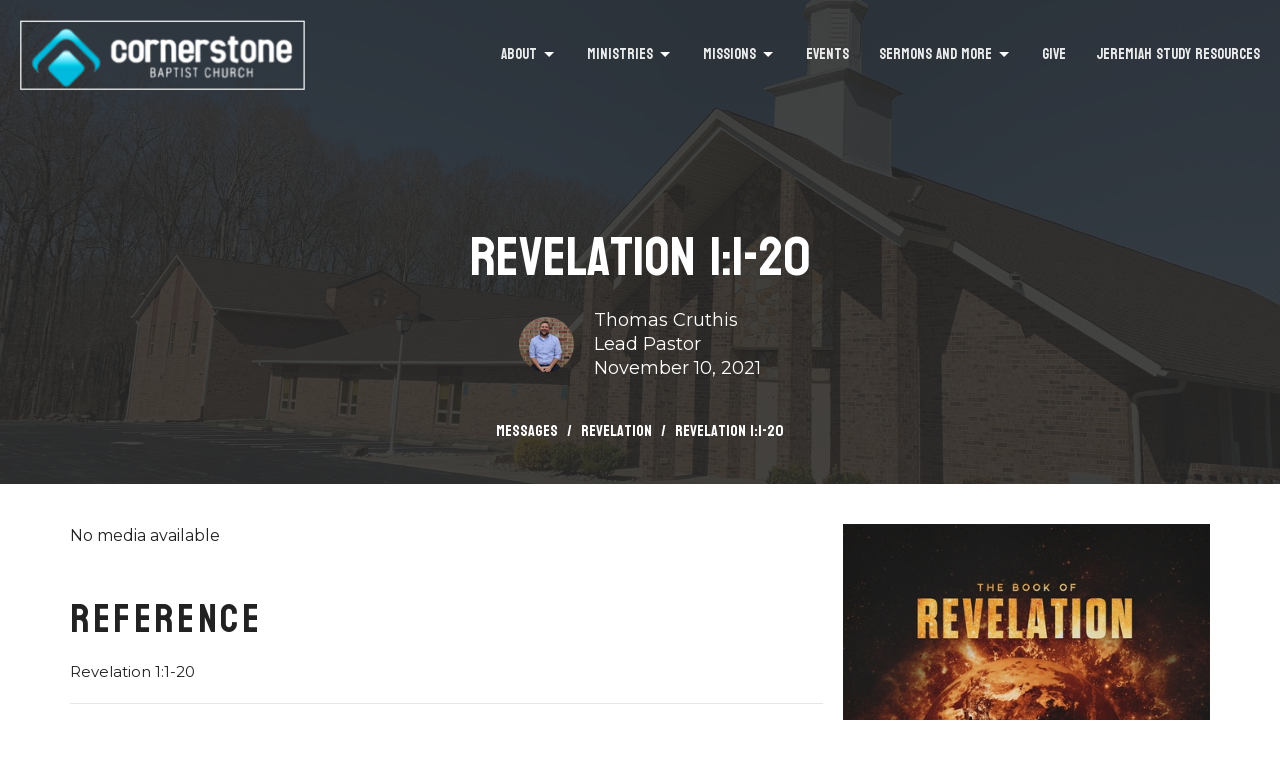

--- FILE ---
content_type: text/html; charset=utf-8
request_url: https://www.cornerstonego.com/podcasts/messages/2021-11-10-revelation-1-1-20
body_size: 35210
content:
<!DOCTYPE html>
<html lang="en">
  <head>
  <meta charset="UTF-8">
  <meta content="IE=edge,chrome=1" http-equiv="X-UA-Compatible"/>
  <meta content="width=device-width, initial-scale=1.0" name="viewport"/>
  <meta content="Cornerstone Baptist Church" name="author"/>
  <title>
    Messages | Cornerstone Baptist Church
  </title>
  
      <meta name="description" content="
 
 " />

    <meta name="robots" content="index,follow" />
  
  <!-- social meta start -->
  <meta property="og:site_name" content="Cornerstone Baptist Church" />
  <meta property="og:title" content="Revelation 1:1-20" />
  <meta property="og:url" content="https://www.cornerstonego.com/podcasts/messages/2021-11-10-revelation-1-1-20"/>
  <meta property="og:type" content="article" />
  <meta property="og:description" content="
 
 " />
      <meta property="og:image" content="https://dq5pwpg1q8ru0.cloudfront.net/2021/11/03/17/06/07/666c7a22-cf4e-4bb3-884a-3a4646e8ff16/the-book-of-revelation_title-slide-4.jpeg" />
    <meta property="og:image:width" content="690" />
    <meta property="og:image:height" content="388" />
  <meta itemprop="name" content="Revelation 1:1-20">
<!-- social meta end -->

  <link href="https://dq5pwpg1q8ru0.cloudfront.net/2022/05/05/11/12/43/eb75c362-9f91-4213-bc92-44e26f65378c/Icon%20on%20Transparent.png" rel="shortcut icon" type="image/x-icon" />
  <meta name="csrf-param" content="authenticity_token" />
<meta name="csrf-token" content="v70ct2U9Hug83GMm00fjQhqUhXJ5tUlBWDJleFAERQVBrYGIOZnlc7pbgSpYP+IIUJ7EfTjZmd5TeB0ZgMA1tg==" />

  <link rel="preconnect" href="https://fonts.gstatic.com/" crossorigin>
  <link rel="preload" href="/fonts/fontawesome/webfont.woff?v=3.2.1" as="font" type="font/woff" crossorigin>

  <link rel="stylesheet" media="all" href="/themes/stylesheet.css?timestamp=2026-01-21+07%3A38%3A51+-0500" />
  <link rel="stylesheet" media="print" href="https://dq5pwpg1q8ru0.cloudfront.net/assets/print-c1b49d74baf454d41a08041bb7881e34979fe0b297fba593578d70ec8cc515fd.css" />

	<link href="https://fonts.googleapis.com/css?family=Koulen:regular|Montserrat:100,200,300,regular,500,600,700,800,900,100italic,200italic,300italic,italic,500italic,600italic,700italic,800italic,900italic&amp;display=swap" rel="stylesheet" type="text/css" async="async" />
  

  <script src="https://dq5pwpg1q8ru0.cloudfront.net/assets/application-baedfe927b756976bd996cb2c71963c5d82c94e444650affbb4162574b24b761.js"></script>
  <script src="https://dq5pwpg1q8ru0.cloudfront.net/packs/js/application-48235911dc1b5b550236.js"></script>
  <script src="https://cdnjs.cloudflare.com/ajax/libs/handlebars.js/4.7.7/handlebars.min.js" defer="defer"></script>


  <!--[if lt IE 9]>
  <script src="https://dq5pwpg1q8ru0.cloudfront.net/javascripts/html5shiv.js"></script>
  <script src="https://dq5pwpg1q8ru0.cloudfront.net/javascripts/respond.min.js"></script>
  <![endif]-->




  


</head>

  <body class=" body_media_80      relative d-flex flex-column">
      <div class="d-flex ">
        <div class="site-content-container">
    

  <div class="system">
  </div>

  <div id="top-menus-container">
    <div id="top-menus">
  <div id="alert-container">
  </div>


  <div class="js-menus pos pos-t-0 pos-l-0 w-100 z-index-1 js-main-menu-opaque  bg-none z-index-navbar">
    
    <div id="main-menu-container">
      
<nav id="main_menu" class="relative bg-primary bg-none p-2 p-md-3">
  <div class="bg-primary pos pos-cover js-main-menu-background-opacity" style="opacity:0.0;"></div>
  <div class="d-md-flex flex-wrap ">
    <div class="relative d-flex d-md-block mr-md-3 flex-shrink-0">
      
      
      <a class="main-menu-logo main-menu-rycroft-logo " href="/">
        <img alt="Cornerstone Baptist Church" class="logo-size-default" src="https://dq5pwpg1q8ru0.cloudfront.net/2022/05/05/11/26/04/44d1b898-de83-48ba-8d36-6900a5335f04/logo%203.png" />
</a>


        <button type="button" class="btn bg-none p-1 border-0 main-menu-hidden-md ml-auto collapsed pr-0" data-toggle="collapse" data-target="#main_menu_collapse" aria-expanded="false">
    <span class="sr-only">Toggle navigation</span>
    <span class="svg-link">
      <svg xmlns="http://www.w3.org/2000/svg" height="24" viewBox="0 0 24 24" width="24">
    <path d="M0 0h24v24H0z" fill="none"></path>
    <path d="M3 18h18v-2H3v2zm0-5h18v-2H3v2zm0-7v2h18V6H3z"></path>
</svg>
 Menu
    </span>
  </button>

    </div>

    <div class="collapse main-menu-collapse-md ml-auto text-center" id="main_menu_collapse">
      <ul class="main-menu-list main-menu-rycroft-list align-items-md-center">
          
   <!-- Hide if no submenus shown to user -->

    <li class="dropdown menu-item">
      <a href="#" class="menu-link svg-link" data-toggle="dropdown">
        About<svg xmlns="http://www.w3.org/2000/svg" height="20" viewBox="0 0 20 20" width="20" class="inline-svg">
    <path d="M7 7l5 5 5-5z"></path>
    <path d="M0 0h20v20H0z" fill="none"></path>
</svg>

      </a>
      <ul class="dropdown-menu  bg-primary" role="menu">
          <li class="welcome_menu_item_0 dropdown-item">
              <a class="dropdown-link" href="https://cornerstonego.com/about">Welcome</a>
          </li>
          <li class="our_team_menu_item_0 dropdown-item">
              <a class="dropdown-link" href="https://cornerstonego.com/about/our-team">Our Team</a>
          </li>
          <li class="beliefs_menu_item_0 dropdown-item">
              <a class="dropdown-link" href="https://cornerstonego.com/about/our-beliefs">Beliefs</a>
          </li>
          <li class="faq_menu_item_0 dropdown-item">
              <a class="dropdown-link" href="https://cornerstonego.com/about/faq">FAQ</a>
          </li>
      </ul>
    </li>



          
   <!-- Hide if no submenus shown to user -->

    <li class="dropdown menu-item">
      <a href="#" class="menu-link svg-link" data-toggle="dropdown">
        Ministries <svg xmlns="http://www.w3.org/2000/svg" height="20" viewBox="0 0 20 20" width="20" class="inline-svg">
    <path d="M7 7l5 5 5-5z"></path>
    <path d="M0 0h20v20H0z" fill="none"></path>
</svg>

      </a>
      <ul class="dropdown-menu  bg-primary" role="menu">
          <li class="kids_menu_item_1 dropdown-item">
              <a class="dropdown-link" href="https://cornerstonego.com/pages/cornerstone-kids">Kids</a>
          </li>
          <li class="students_menu_item_1 dropdown-item">
              <a class="dropdown-link" href="https://cornerstonego.com/pages/cornerstone-students">Students</a>
          </li>
          <li class="college_career_menu_item_1 dropdown-item">
              <a class="dropdown-link" href="https://cornerstonego.com/pages/young-adults">College/Career</a>
          </li>
          <li class="adults_menu_item_1 dropdown-item">
              <a class="dropdown-link" href="https://cornerstonego.com/pages/adults">Adults</a>
          </li>
      </ul>
    </li>



          
   <!-- Hide if no submenus shown to user -->

    <li class="dropdown menu-item">
      <a href="#" class="menu-link svg-link" data-toggle="dropdown">
        Missions<svg xmlns="http://www.w3.org/2000/svg" height="20" viewBox="0 0 20 20" width="20" class="inline-svg">
    <path d="M7 7l5 5 5-5z"></path>
    <path d="M0 0h20v20H0z" fill="none"></path>
</svg>

      </a>
      <ul class="dropdown-menu  bg-primary" role="menu">
          <li class="local_menu_item_2 dropdown-item">
              <a class="dropdown-link" href="https://cornerstonego.com/pages/local-missions">Local</a>
          </li>
          <li class="domestic_menu_item_2 dropdown-item">
              <a class="dropdown-link" href="https://cornerstonego.com/pages/domestic-missions">Domestic</a>
          </li>
          <li class="foreign_menu_item_2 dropdown-item">
              <a class="dropdown-link" href="https://cornerstonego.com/pages/foreign-missions">Foreign</a>
          </li>
      </ul>
    </li>



          
  <li class="menu-item hover-underline-left">
      <a class="menu-link " href="https://app.onechurchsoftware.com/cornerstonego/events">Events</a>
  </li>


          
   <!-- Hide if no submenus shown to user -->

    <li class="dropdown menu-item">
      <a href="#" class="menu-link svg-link" data-toggle="dropdown">
        Sermons and More<svg xmlns="http://www.w3.org/2000/svg" height="20" viewBox="0 0 20 20" width="20" class="inline-svg">
    <path d="M7 7l5 5 5-5z"></path>
    <path d="M0 0h20v20H0z" fill="none"></path>
</svg>

      </a>
      <ul class="dropdown-menu  bg-primary" role="menu">
          <li class="sermons_menu_item_4 dropdown-item">
              <a class="dropdown-link" href="https://app.onechurchsoftware.com/cornerstonego/sermons">Sermons</a>
          </li>
          <li class="pastor_s_blog_menu_item_4 dropdown-item">
              <a class="dropdown-link" href="https://morethansundaymornings.com/">Pastor&#39;s Blog</a>
          </li>
          <li class="podcast_menu_item_4 dropdown-item">
              <a class="dropdown-link" href="https://cornerstoneonthego.buzzsprout.com/">Podcast</a>
          </li>
      </ul>
    </li>



          
  <li class="menu-item hover-underline-left">
      <a class="menu-link " href="/give">Give</a>
  </li>


          
  <li class="menu-item hover-underline-left">
      <a class="menu-link " target="_blank" href="https://morethansundaymornings.com/jeremiah-commentary-sermons-bible-study-resources/">Jeremiah Study Resources</a>
  </li>


      </ul>
    </div>
  </div>
</nav>

    </div>
  </div>
</div>

  </div>

  <div id="header-container" class="relative">
    <div id="header" class="header relative bg-cover bg-none w-100
            
            d-flex
            py-3 py-md-5
            logo-offset-default
            bg-primary"
     style="background-image:url(&#39;https://dq5pwpg1q8ru0.cloudfront.net/2022/05/07/07/01/17/a602b7f8-0c75-4be1-8045-f0fe9a093c44/IMG-6410.jpg&#39;); background-position: ; min-height: 45vh;">
  
  

<div id="page-header-overlay" class="bg-primary pos pos-cover" style="opacity:0.88;" data-header-opacity="0.88"></div>
    <div class="container relative d-flex flex-column mt-5">
      
      <div class="my-auto pt-5">
        <div class="text-center">
          <div class="relative d-inline-block break-word">
            <h1 class="header-heading ">
                Revelation 1:1-20
            </h1>
          </div>
        </div>
            <div class="d-flex header-content-middle mt-3">
      <div class="mx-auto text-center">
        <div class="d-flex align-items-center">
            <img alt="Thomas Cruthis" class="mr-3 rounded-circle" loading="lazy" src="https://dq5pwpg1q8ru0.cloudfront.net/2020/11/01/08/05/53/0b7a128a-f873-4a92-bd15-1fdf2abc00a8/Thomas%20Pic%20.JPG" />
          <div>
            <div class="text-left">
                Thomas Cruthis
                <div class="mt-1">
                  Lead Pastor
                </div>
            </div>
            <div class="mt-1 text-left">
              November 10, 2021
            </div>
          </div>
        </div>
      </div>
    </div>

        <div class="text-center mt-3">
          

        </div>
      </div>

        <div class="text-center pt-3">
          <ol class="header-breadcrumb breadcrumb py-1 d-none d-sm-block">
      <li><a href="/podcasts/messages">Messages</a></li>
      <li><a href="/series/revelation">Revelation</a></li>
      <li class="active">Revelation 1:1-20</li>
</ol>

        </div>
      
    </div>
  
  
  <!--<div class="pos pos-b-1 pos-l-1">
    <button class="js-play-video-button p-2 bg-none border-0 d-none" style="opacity: 0.5;">
    </button>
    <button class="js-pause-video-button p-2 bg-none border-0 d-none" style="opacity: 0.5;">
    </button>
    <div class="js-loading-video-button">
      <div class="d-flex p-2" style="opacity: 0.5;">
      </div>
    </div>
  </div>-->

</div>



  </div>

  <main role="main" class="content flex-grow-1  media_80 clearfix m-0 p-0">
    





  

<div>
    <div id="top-blocks-wrapper">
      
    </div>

    <div id="page_content" class="relative my-5">
      <div class="container">
        
  <div class="sermon">
    <div class="row">
      <div class="col-md-8">


            <p>No media available</p>


          <link rel="stylesheet" href="https://cdn.plyr.io/3.5.3/plyr.css">




            <div class="py-3">
              <h2 class="h3 my-0 pb-2">Reference</h2>
              Revelation 1:1-20
            </div>

            <div class="border-top py-3">
              <h2 class="h3 my-0 pb-2">Sermon Notes</h2>
              <ul class="list-unstyled">
                  <li>
  <a target="_blank" class="d-inline-block mb-1" data-toggle="tooltip" data-placement="right" title="To download, right-click the file and select &quot;Save link as&quot;." href="https://dq5pwpg1q8ru0.cloudfront.net/2021/11/10/15/36/21/a9bfe4f9-4414-4c03-848c-6e7c17c64d92/Revelation%201.pdf">
    <svg xmlns="http://www.w3.org/2000/svg" width="24" height="20" viewBox="0 0 24 24" class="inline-svg pr-1 text-muted">
<path fill="none" d="M0,0h24v24H0V0z"></path>
<path d="M14,2H6C4.9,2,4,2.9,4,4l0,16c0,1.1,0.9,2,2,2h12c1.1,0,2-0.9,2-2V8L14,2z M13,9V3.5L18.5,9H13z"></path>
</svg>

    Revelation 1.pdf
</a>  </li>

              </ul>
            </div>

          <div class="article mt-3">
              <div><p style="text-align: center;"><iframe src="https://www.youtube.com/embed/bKtIvDTVGLo" width="560" height="314" allowfullscreen="allowfullscreen"></iframe></p>
<p style="text-align: center;">&nbsp;</p>
<p style="text-align: left;">&nbsp;</p></div>
          </div>

        
      </div>

      <div class="col-md-4">
        
      
        <div id="series-sermons">
            <a href="/series/revelation">
              <img class="mb-1" alt="Revelation" src="https://dq5pwpg1q8ru0.cloudfront.net/2021/10/27/12/50/30/e4de1a4b-2db0-48a4-a69a-c23a0245a662/the-book-of-revelation_title-slide-4.jpeg" />
              <div class="text-muted text-small mb-3">Revelation</div>
</a>            <div class="relative mb-3 border-bottom pb-3">
  <a class="row d-sm-flex" href="/media/2021-11-10-revelation-1-1-20">

    <div class="d-flex flex-column col-sm-12">
        <div class="text-muted mb-1 text-uppercase">Current Message</div>

      <h2 class="h3 mt-0 mb-1" title="Revelation 1:1-20">Revelation 1:1-20</h2>
        <div class="text-body">Revelation</div>

        <div class="text-muted">Revelation 1:1-20</div>

          <div class="d-flex flex-column mt-3">
        <div class="d-flex align-items-center">
  <div>
      <div class="h5 my-0">Guest Speaker</div>
    <div class="text-muted">November 10, 2021</div>
  </div>
</div>


      </div>
    </div>
</a>
</div>

            <div class="relative mb-3 border-bottom pb-3">
  <a class="row d-sm-flex" href="/media/2021-11-03-introduction-to-revelation-part-2">

    <div class="d-flex flex-column col-sm-12">

      <h2 class="h3 mt-0 mb-1" title="Introduction to Revelation Part 2">Introduction to Revelation Part 2</h2>
        <div class="text-body">Revelation</div>

        <div class="text-muted">Various</div>

          <div class="d-flex flex-column mt-3">
        <div class="d-flex align-items-center">
  <div>
      <div class="h5 my-0">Guest Speaker</div>
    <div class="text-muted">November  3, 2021</div>
  </div>
</div>


      </div>
    </div>
</a>
</div>

            <div class="relative mb-3 border-bottom pb-3">
  <a class="row d-sm-flex" href="/media/2021-10-27-introduction-to-revelation">

    <div class="d-flex flex-column col-sm-12">

      <h2 class="h3 mt-0 mb-1" title="Introduction to Revelation">Introduction to Revelation</h2>
        <div class="text-body">Revelation</div>

        <div class="text-muted">Revelation 1-22</div>

          <div class="d-flex flex-column mt-3">
        <div class="d-flex align-items-center">
  <div>
      <div class="h5 my-0">Guest Speaker</div>
    <div class="text-muted">October 27, 2021</div>
  </div>
</div>


      </div>
    </div>
</a>
</div>

            <a class="load-more-sermons" href="/series/revelation">
              View all Messages in Series
</a>      </div>
    </div>
  </div>

      </div>
    </div>

  <div id="bottom-blocks-wrapper">
      
  </div>
</div>

  
  


  </main>


  <div class="footer footer-sayward bg-none bg-primary">
  <div class="bg-footer pt-3" style=" min-height: 30vh;">
    <div class="bg-primary pos pos-cover" style="opacity:1.0;"></div>
    <div class="relative container">
      <div class="d-sm-flex row">
        <div class="col-sm-12">
              <ul class="list-unstyled d-sm-flex flex-wrap footer-main-menu">
                
  
    <h2 class="d-none"></h2>
    
        
   <!-- Hide if no submenus shown to user -->

    <li class="dropdown menu-item list-mr-4 mb-sm-3">
      <a href="#" class="svg-link" data-toggle="dropdown">
        About<svg xmlns="http://www.w3.org/2000/svg" height="20" viewBox="0 0 20 20" width="20" class="inline-svg">
    <path d="M7 7l5 5 5-5z"></path>
    <path d="M0 0h20v20H0z" fill="none"></path>
</svg>

      </a>
      <ul class="dropdown-menu  bg-primary" role="menu">
          <li class="welcome_menu_item_0 dropdown-item">
              <a class="dropdown-link" href="https://cornerstonego.com/about">Welcome</a>
          </li>
          <li class="our_team_menu_item_0 dropdown-item">
              <a class="dropdown-link" href="https://cornerstonego.com/about/our-team">Our Team</a>
          </li>
          <li class="beliefs_menu_item_0 dropdown-item">
              <a class="dropdown-link" href="https://cornerstonego.com/about/our-beliefs">Beliefs</a>
          </li>
          <li class="faq_menu_item_0 dropdown-item">
              <a class="dropdown-link" href="https://cornerstonego.com/about/faq">FAQ</a>
          </li>
      </ul>
    </li>


        
   <!-- Hide if no submenus shown to user -->

    <li class="dropdown menu-item list-mr-4 mb-sm-3">
      <a href="#" class="svg-link" data-toggle="dropdown">
        Ministries <svg xmlns="http://www.w3.org/2000/svg" height="20" viewBox="0 0 20 20" width="20" class="inline-svg">
    <path d="M7 7l5 5 5-5z"></path>
    <path d="M0 0h20v20H0z" fill="none"></path>
</svg>

      </a>
      <ul class="dropdown-menu  bg-primary" role="menu">
          <li class="kids_menu_item_1 dropdown-item">
              <a class="dropdown-link" href="https://cornerstonego.com/pages/cornerstone-kids">Kids</a>
          </li>
          <li class="students_menu_item_1 dropdown-item">
              <a class="dropdown-link" href="https://cornerstonego.com/pages/cornerstone-students">Students</a>
          </li>
          <li class="college_career_menu_item_1 dropdown-item">
              <a class="dropdown-link" href="https://cornerstonego.com/pages/young-adults">College/Career</a>
          </li>
          <li class="adults_menu_item_1 dropdown-item">
              <a class="dropdown-link" href="https://cornerstonego.com/pages/adults">Adults</a>
          </li>
      </ul>
    </li>


        
   <!-- Hide if no submenus shown to user -->

    <li class="dropdown menu-item list-mr-4 mb-sm-3">
      <a href="#" class="svg-link" data-toggle="dropdown">
        Missions<svg xmlns="http://www.w3.org/2000/svg" height="20" viewBox="0 0 20 20" width="20" class="inline-svg">
    <path d="M7 7l5 5 5-5z"></path>
    <path d="M0 0h20v20H0z" fill="none"></path>
</svg>

      </a>
      <ul class="dropdown-menu  bg-primary" role="menu">
          <li class="local_menu_item_2 dropdown-item">
              <a class="dropdown-link" href="https://cornerstonego.com/pages/local-missions">Local</a>
          </li>
          <li class="domestic_menu_item_2 dropdown-item">
              <a class="dropdown-link" href="https://cornerstonego.com/pages/domestic-missions">Domestic</a>
          </li>
          <li class="foreign_menu_item_2 dropdown-item">
              <a class="dropdown-link" href="https://cornerstonego.com/pages/foreign-missions">Foreign</a>
          </li>
      </ul>
    </li>


          <li class="menu-item list-mr-4 mb-sm-3">
      <a class="menu-link" href="https://app.onechurchsoftware.com/cornerstonego/events">Events</a>
  </li>

        
   <!-- Hide if no submenus shown to user -->

    <li class="dropdown menu-item list-mr-4 mb-sm-3">
      <a href="#" class="svg-link" data-toggle="dropdown">
        Sermons and More<svg xmlns="http://www.w3.org/2000/svg" height="20" viewBox="0 0 20 20" width="20" class="inline-svg">
    <path d="M7 7l5 5 5-5z"></path>
    <path d="M0 0h20v20H0z" fill="none"></path>
</svg>

      </a>
      <ul class="dropdown-menu  bg-primary" role="menu">
          <li class="sermons_menu_item_4 dropdown-item">
              <a class="dropdown-link" href="https://app.onechurchsoftware.com/cornerstonego/sermons">Sermons</a>
          </li>
          <li class="pastor_s_blog_menu_item_4 dropdown-item">
              <a class="dropdown-link" href="https://morethansundaymornings.com/">Pastor&#39;s Blog</a>
          </li>
          <li class="podcast_menu_item_4 dropdown-item">
              <a class="dropdown-link" href="https://cornerstoneonthego.buzzsprout.com/">Podcast</a>
          </li>
      </ul>
    </li>


          <li class="menu-item list-mr-4 mb-sm-3">
      <a class="menu-link" href="/give">Give</a>
  </li>

          <li class="menu-item list-mr-4 mb-sm-3">
      <a class="menu-link" target="_blank" href="https://morethansundaymornings.com/jeremiah-commentary-sermons-bible-study-resources/">Jeremiah Study Resources</a>
  </li>

    
  

                
  
    <h2 class="d-none"></h2>
    
          <li class="menu-item list-mr-4">
      <a class="menu-link" target="_blank" href="https://app.onechurchsoftware.com/cornerstonego/forms/39">Fellowship Building Reservation Request</a>
  </li>

    
  

              </ul>
              <hr class="footer-main-menu-hr">
          <div class="d-sm-flex row flex-wrap">
              

              
            
  <div class="col-sm-6 col-md-4 col-lg-3 mb-5">
    <ul class="list-unstyled mb-0 ">
        <li class="mb-2">
            <h2 class="footer-heading ">Location</h2>
          <div class="footer-text">
            1110 NC HWY 62 W
              <br/>
              High Point, NC
              <br/>
              27263 
              <br/>
              <a target="_blank" href="https://goo.gl/maps/fjsuMNqFs2QLWkdk8">View Map</a>
          </div>
        </li>
    </ul>
  </div>

            
  <div class="col-sm-6 col-md-4 col-lg-3 mb-5">
    <h2 class="footer-heading ">Office Hours</h2>
    <div class="footer-text mb-3">
      <p>Tuesday/Thursday 
<br />9am-3pm</p>
    </div>
  </div>

            
  <div class="col-sm-6 col-md-4 col-lg-3 mb-5">
    <h2 class="footer-heading ">Contact</h2>

    <ul class="list-unstyled footer-text ">
        <li class="mt-1 d-sm-flex">
          <span class="footer-item-label mr-1"> Phone: </span><a href="tel:1-336-861-5514">(336) 861-5514</a>
        </li>

        <li class="mt-1 d-sm-flex">
          
          <span class="footer-item-label mr-1"><span class="translation_missing" title="translation missing: en.ui.email">Email</span>: </span><a encode="javascript" class="truncate" href="mailto:cornerstone@cornerstonego.com">cornerstone@cornerstonego.com</a>
        </li>
    </ul>
  </div>

          </div>
            
        </div>
      </div>
      

  <div class="mb-3">
    <h2 class="footer-heading d-none">&nbsp;</h2>
    <ul class="list-unstyled d-flex mb-0 justify-content-center justify-content-sm-start">
      
  <li class="social-icon-list-item list-mr-3 rounded-sm overflow-hidden d-flex">
    <a class="svg-link social-icon-link" target="_blank" href="https://www.facebook.com/cornerstonego/">
      <svg xmlns="http://www.w3.org/2000/svg" xmlns:xlink="http://www.w3.org/1999/xlink" x="0px" y="0px" width="24" height="24" viewBox="0 0 24 24" style="enable-background:new 0 0 24 24;" xml:space="preserve" class="social-icon-svg footer-social-icon"><title>Facebook Icon</title>
<path d="M24,0v24H0V0H24z M20,2.7h-3.3c-2.5,0-4.7,2.1-4.7,4.7v3.3H9.3v4H12V24h4v-9.3h4v-4h-4V8c0-0.8,0.5-1.3,1.3-1.3H20V2.7z"></path>
</svg>

</a>  </li>
  <li class="social-icon-list-item list-mr-3 rounded-sm overflow-hidden d-flex">
    <a class="svg-link social-icon-link" target="_blank" href="https://www.youtube.com/channel/UCfMPMAffAQd_XPcmNmwWsZA">
      <svg xmlns="http://www.w3.org/2000/svg" xmlns:xlink="http://www.w3.org/1999/xlink" x="0px" y="0px" width="24" height="24" viewBox="0 0 24 24" style="enable-background:new 0 0 24 24;" xml:space="preserve" class="social-icon-svg footer-social-icon"><title>Youtube Icon</title>
<polygon points="10.7,9.1 14.5,12 10.7,14.9 "></polygon>
<path d="M24,0H0v24h24.1L24,0z M18.8,18.4c-0.5,0.1-3.6,0.3-6.8,0.3s-6.3,0-6.8-0.3C3.9,18,3.5,15.1,3.5,12s0.4-6,1.7-6.4  C5.7,5.3,8.9,5.2,12,5.2s6.3,0.1,6.8,0.3c1.3,0.4,1.7,3.3,1.7,6.4C20.4,15.1,20.1,18,18.8,18.4z"></path>
</svg>

</a>  </li>
  <li class="social-icon-list-item list-mr-3 rounded-sm overflow-hidden d-flex">
    <a class="svg-link social-icon-link" target="_blank" href="https://apps.apple.com/us/app/my-one-church-app/id1482431500 My One Church App">
      <svg xmlns="http://www.w3.org/2000/svg" xmlns:xlink="http://www.w3.org/1999/xlink" x="0px" y="0px" width="24" height="24" viewBox="0 0 24 24" style="enable-background:new 0 0 24 24;" xml:space="preserve" class="social-icon-svg footer-social-icon"><title>Mobile App Icon</title>
<rect x="10.3" y="18.8" width="3.3" height="0.8"></rect>
<rect x="7.6" y="5.2" width="8.9" height="11.9"></rect>
<path d="M24,0H0v24h24V0z M17.9,18.8c0,1.3-1.1,2.5-2.5,2.5H8.7c-1.5,0-2.5-1.1-2.5-2.5V5.2c0-1.3,1.1-2.5,2.5-2.5h6.8  C17,2.7,18,3.8,18,5.2v13.6H17.9z"></path>
</svg>

</a>  </li>
  <li class="social-icon-list-item list-mr-3 rounded-sm overflow-hidden d-flex">
    <a class="svg-link social-icon-link" target="_blank" href="https://open.spotify.com/show/0szwOCoO83836ibZDtgcyN?si=435ec47ea6d34e01">
      <svg xmlns="http://www.w3.org/2000/svg" viewBox="0 0 167.49 167.49" class="social-icon-svg footer-social-icon"><title>Spotify Icon</title><g id="Layer_2" data-name="Layer 2"><g id="Layer_1-2" data-name="Layer 1"><path d="M113,107.52c-17.58-10.74-39.37-13.24-64.77-7.43a4.16,4.16,0,0,0,1.85,8.1c23.21-5.3,42.93-3.13,58.58,6.43h0a4.16,4.16,0,0,0,4.33-7.1Z"></path><path d="M129.57,65.45C104.82,50.76,65.65,49.37,42.1,56.53a6.24,6.24,0,0,0,3.62,12c20.52-6.23,56-5,77.47,7.71h0a6.24,6.24,0,0,0,6.38-10.73Z"></path><path d="M120.78,87.93C100.2,75.28,70.09,71.72,45.89,79.07a5.2,5.2,0,1,0,3,10c21.18-6.44,48.51-3.24,66.42,7.78v0a5.21,5.21,0,0,0,7.15-1.73v0A5.19,5.19,0,0,0,120.78,87.93Z"></path><path d="M0,0V167.49H167.49V0ZM150.44,83.74a66.7,66.7,0,1,1-66.7-66.69h0a66.69,66.69,0,0,1,66.69,66.69Z"></path></g></g></svg>

</a>  </li>

    </ul>
  </div>

    </div>
  </div>
  <div class="py-3 bg-primary-tone ">
    <div class="container d-sm-flex align-items-center">
      <div class="small text-center text-sm-left mb-3 mb-sm-0">
&copy; 2026 Cornerstone Baptist Church. All Rights Reserved.
| 
  <a class="" href="/login">Login</a>

</div>

  <a class="footer-saywarding d-flex align-items-center ml-auto justify-content-center" href="https://get.tithe.ly" target="_blank">
    powered by<svg xmlns="http://www.w3.org/2000/svg" width="80" height="81" viewBox="0 0 294 81" fill="none" class="ml-1">
<g clip-path="url(#clip0)">
<path d="M38.3656 40.6225C45.0944 37.8784 50.0899 31.9318 50.7101 24.956L50.7781 23.4143C50.7781 13.9488 45.9785 5.58065 38.5021 0C31.0257 5.58065 25.9532 13.9988 25.9532 23.4643L26.0212 25.0059C26.6414 31.9817 31.6368 37.8784 38.3656 40.6225Z" fill="white"></path>
<path d="M35.2308 51.6244C34.8587 50.1633 34.2655 48.8742 33.621 47.5402C32.1415 44.5 29.9902 41.85 27.3579 39.7899C23.4914 36.6973 18.4669 34.9805 13.5286 34.9805H0C0.0245386 36.6893 0 38.3986 0 40.1076C0.142852 43.1069 0.881191 46.0521 2.18755 48.7563C3.66709 51.7965 5.81833 54.4464 8.45064 56.5156C12.2576 59.5606 17.1295 61.4979 22.0243 61.4979H35.5127C35.5127 57.8118 35.6847 53.4062 35.2308 51.6244Z" fill="white"></path>
<path d="M42.5478 47.5402C41.9028 48.8742 41.309 50.1633 40.9365 51.6244C40.5802 53.0221 40.6093 56.0341 40.6384 59.047C40.6464 59.8751 40.6544 60.7032 40.6544 61.4979H40.6225V66.1851L40.0583 80.1165H42.5972C42.6269 79.6703 42.6567 79.2172 42.6868 78.759C42.9419 74.8726 43.2209 70.6234 43.7256 67.1399C44.2898 63.2458 48.5577 61.5647 51.6244 61.4979H54.1549C59.0542 61.4979 63.9305 59.5606 67.7409 56.5156C70.3755 54.4464 72.5287 51.7965 74.0096 48.7563C75.3171 46.0521 76.0561 43.1069 76.1991 40.1076C76.1991 39.5379 76.1964 38.9682 76.1937 38.3985C76.1882 37.2591 76.1827 36.1197 76.1991 34.9805H62.6583C57.7156 34.9805 52.6866 36.6973 48.8165 39.7899C46.1819 41.85 44.0287 44.5 42.5478 47.5402Z" fill="white"></path>
<path d="M204.136 62.5399C201.501 62.5399 199.085 62.5399 196.596 62.5399C196.596 58.7859 196.596 55.1055 196.596 51.4987C196.596 49.3641 196.596 47.2294 196.596 45.0948C196.523 41.8561 195.059 39.9423 192.351 39.2798C189.569 38.6173 186.494 39.7951 185.469 42.4449C184.518 44.9476 184.005 47.7447 183.859 50.3946C183.566 54.3694 183.786 58.3442 183.786 62.4662C181.297 62.4662 178.954 62.4662 176.465 62.4662C176.465 48.628 176.465 34.8633 176.465 20.9515C178.881 20.9515 181.224 20.9515 183.786 20.9515C183.786 26.1776 183.786 31.3302 183.786 37.0716C187.373 32.5079 191.765 31.6246 196.67 32.8759C200.842 33.9064 203.697 36.9244 203.99 41.1936C204.356 46.935 204.21 52.6764 204.283 58.4178C204.136 59.7428 204.136 61.0677 204.136 62.5399ZM225.585 32.6551C216.508 31.0357 209.187 36.0411 207.87 44.7268C206.479 54.0014 211.676 61.8774 220.095 62.9079C230.051 64.1592 235.687 58.8595 236.273 53.9277C235.175 53.6333 234.077 53.3389 232.979 53.0445C231.807 52.75 230.636 52.4556 229.538 52.2348C228.001 56.4304 223.975 57.0929 220.827 56.4304C218.411 55.9888 215.41 53.4861 215.41 49.7321C222.511 49.7321 229.684 49.7321 236.858 49.7321C238.396 41.488 233.418 34.0536 225.585 32.6551ZM222.584 38.1757C226.171 38.3229 228.66 40.6047 228.879 44.0643C224.487 44.0643 220.095 44.0643 215.556 44.0643C216.142 40.3839 218.997 38.0285 222.584 38.1757ZM119.586 62.5399C122.294 62.5399 124.857 62.5399 127.565 62.5399C127.565 51.1307 127.565 39.8687 127.565 28.3858C131.738 28.3858 135.764 28.3858 139.79 28.3858C139.79 25.9568 139.79 23.7486 139.79 21.4667C128.883 21.4667 118.049 21.4667 107.288 21.4667C107.288 23.8222 107.288 26.104 107.288 28.4595C111.387 28.4595 115.34 28.4595 119.586 28.4595C119.586 40.0159 119.586 51.2779 119.586 62.5399ZM263.944 35.1578C267.238 43.3282 270.459 51.4987 273.753 59.5955C274.266 60.8469 274.339 61.951 273.753 63.2759C272.436 66.5147 271.191 69.827 269.873 73.3602C272.07 73.3602 273.9 73.2866 275.803 73.3602C277.194 73.4338 277.779 72.9185 278.292 71.6672C282.977 59.4483 287.662 47.1558 292.42 34.9369C292.64 34.3481 292.859 33.6856 293.079 32.8759C290.956 32.8759 289.053 32.9495 287.15 32.8759C285.905 32.8023 285.246 33.1704 284.807 34.4953C282.977 39.427 281.074 44.2851 279.17 49.2168C278.877 49.9529 278.585 50.6154 278.219 51.6459C275.949 45.6101 273.9 39.9423 271.704 34.3481C271.484 33.8328 270.971 33.0231 270.532 33.0231C268.117 32.8759 265.701 32.9495 263.065 32.9495C263.431 33.8328 263.724 34.4953 263.944 35.1578ZM170.755 56.2832C167.608 57.0929 165.631 55.6943 165.338 52.4556C165.192 50.3946 165.265 48.3336 165.265 46.1989C165.265 43.9171 165.265 41.5616 165.265 39.1326C167.9 39.1326 170.243 39.1326 172.585 39.1326C172.585 36.998 172.585 35.0105 172.585 32.8023C170.097 32.8023 167.754 32.8023 165.265 32.8023C165.265 29.858 165.265 27.0609 165.265 24.2638C162.63 24.2638 160.287 24.2638 157.725 24.2638C157.725 27.1345 157.725 29.858 157.725 32.8759C155.968 32.8759 154.431 32.8759 152.82 32.8759C152.82 35.0842 152.82 36.998 152.82 39.2062C154.504 39.2062 156.115 39.2062 157.798 39.2062C157.798 40.1631 157.798 40.8992 157.798 41.6352C157.798 45.7573 157.725 49.8057 157.871 53.9277C158.018 57.9026 159.848 60.9205 163.728 62.3926C166.436 63.3495 169.218 63.3495 172 62.6135C172.439 62.5399 173.025 61.951 173.025 61.6566C172.951 59.7428 172.732 57.829 172.512 55.6943C171.707 55.9152 171.268 56.136 170.755 56.2832ZM253.695 62.5399C256.184 62.5399 258.527 62.5399 260.943 62.5399C260.943 48.628 260.943 34.7897 260.943 20.8779C258.454 20.8779 256.184 20.8779 253.695 20.8779C253.695 34.9369 253.695 48.7016 253.695 62.5399ZM142.865 62.5399C145.354 62.5399 147.696 62.5399 150.039 62.5399C150.039 52.6028 150.039 42.813 150.039 32.9495C147.623 32.9495 145.28 32.9495 142.865 32.9495C142.865 42.9602 142.865 52.75 142.865 62.5399ZM141.767 23.9694C141.84 26.6193 143.816 28.5331 146.452 28.5331C149.16 28.5331 151.137 26.6193 151.137 23.9694C151.21 21.2459 149.16 19.3321 146.378 19.3321C143.67 19.3321 141.693 21.3195 141.767 23.9694ZM248.425 58.4914C248.425 55.8415 246.448 53.9277 243.74 53.9277C241.031 53.9277 239.201 55.8415 239.201 58.565C239.201 61.2885 241.031 63.0551 243.813 63.0551C246.521 63.0551 248.425 61.2149 248.425 58.4914Z" fill="white"></path>
</g>
<defs>
<clipPath id="clip0">
<rect width="293.079" height="80.1165" fill="white"></rect>
</clipPath>
</defs>
</svg>

    <div class="sr-only">
      Website Developed by Tithely
    </div>
  </a>

    </div>
  </div>
</div>




   <!-- Get all the stuff for the audio player -->
  <script src="https://cdn.rangetouch.com/0.0.9/rangetouch.js"></script>
  <script src="https://cdn.plyr.io/3.5.3/plyr.js"></script>
  <script>
    $( function() {
      var controls = [
          'play-large', // The large play button in the center
          'play', // Play/pause playback
          'progress', // The progress bar and scrubber for playback and buffering
          'current-time', // The current time of playback
          'duration', // The full duration of the media
          'mute', // Toggle mute
          'volume', // Volume control
          'captions', // Toggle captions
          'settings', // Settings menu
          'pip', // Picture-in-picture (currently Safari only)
          'airplay', // Airplay (currently Safari only)
          'download', // Show a download button with a link to either the current source or a custom URL you specify in your options
          'fullscreen', // Toggle fullscreen
      ];
      var player = new Plyr('.sermon-audio-plyr',{controls}, {loop:{ active: false }} );
    });
  </script>


    <div id="giving-widget-script">
        <script src="https://tithe.ly/widget/v3/give.js?3"></script>
  <script>var tw = create_tithely_widget();</script>

    </div>
  <![CDATA[[base64]--577ac3cbfeeb56952bcca1be377c74c598dbc583]]>

  <div id="pyv-pop-up-container">
    
  </div>
</div>

      </div>
    <!-- Modal -->
    <div class="modal fade my-5 system" id="form-modal" tabindex="-1" role="dialog" aria-labelledby="form-modal" data-backdrop="static">
      <div class="modal-dialog modal-lg" role="document">
        <div class="modal-content px-3 py-3">
        </div>
      </div>
    </div>
    <div id="vue-form-modal" class="system"></div>
    

  </body>
</html>
